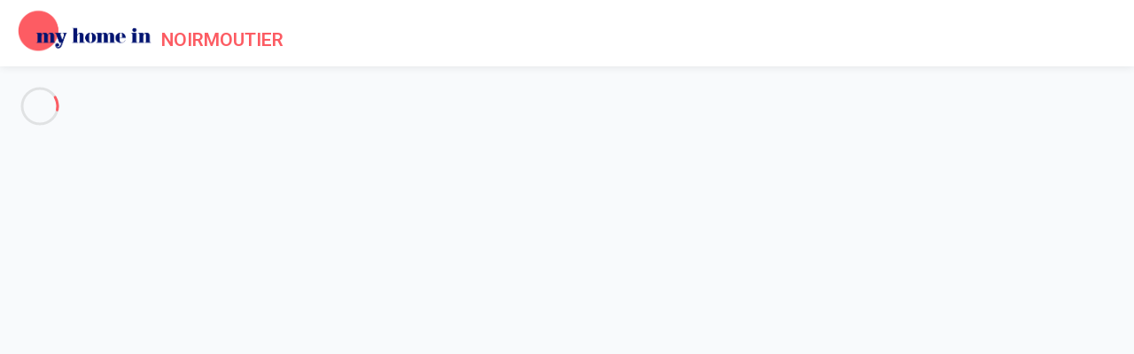

--- FILE ---
content_type: text/html; charset=UTF-8
request_url: https://en.myhomein-noirmoutier.com/terms-of-uses.html
body_size: 16493
content:
<!doctype html>
<html lang="en" id="site_13" class="">
    <head>
        <meta http-equiv="Content-Type" content="text/html; charset=UTF-8" />
        <meta name="viewport" content="width=device-width, initial-scale=1">
        <!-- CSRF Token -->
        <meta name="csrf-token" content="IkeRDpP2tY7SIWUIR0E0LgCDTLtiJrmpWOXhwrdD">
        <!-- SEO -->
        <title>Terms Of Use</title>
<meta name="description" content="Terms of use: My Home In Noirmoutier are dedicated to holiday rentals in various destinations in France and abroad. The websites are regulated by some terms of use. They apply to all the users, tenants and owners.">
<link rel="alternate" hreflang="fr" href="https://myhomein-noirmoutier.com/cgv.html"/>
<meta property="og:title" content="Terms Of Use" />
<meta property="og:description" content="Terms of use: My Home In Noirmoutier are dedicated to holiday rentals in various destinations in France and abroad. The websites are regulated by some terms of use. They apply to all the users, tenants and owners." />

<meta name="twitter:title" content="Terms Of Use" />
<meta name="twitter:description" content="Terms of use: My Home In Noirmoutier are dedicated to holiday rentals in various destinations in France and abroad. The websites are regulated by some terms of use. They apply to all the users, tenants and owners." />
<script type="application/ld+json">{"@context":"https:\/\/schema.org","@type":"WebPage","description":"Terms of use: My Home In Noirmoutier are dedicated to holiday rentals in various destinations in France and abroad. The websites are regulated by some terms of use. They apply to all the users, tenants and owners.","name":"Terms Of Use"}</script><script type="application/ld+json">{"@context":"https:\/\/schema.org","@type":"BreadcrumbList","itemListElement":[{"@type":"ListItem","position":1,"item":"https:\/\/en.myhomein-noirmoutier.com\/","name":"Home"},{"@type":"ListItem","position":2,"item":"https:\/\/en.myhomein-noirmoutier.com\/terms-of-uses.html","name":"Terms of use"}]}</script><script type="application/ld+json">{"@context":"https:\/\/schema.org","@type":"WebPage","description":"Terms of use: My Home In Noirmoutier are dedicated to holiday rentals in various destinations in France and abroad. The websites are regulated by some terms of use. They apply to all the users, tenants and owners.","name":"Terms Of Use"}</script>
        <!-- ALTERNATE -->
        <!-- PRECO -->
        <link rel="preconnect" href="https://myhomein.com">
        <link rel="preconnect" href="https://assets.myhomein.fr" id="cdn_url">
        <link rel="preconnect" href="https://cdn.myhomein.fr" id="cdn_url_img">
        <link rel="dns-prefetch" href="https://assets.myhomein.fr">
        <meta name="facebook-domain-verification" content="4rxtdqedpmoc5mct8s4cxz0k5wg4dn" />
        <!-- Fonts -->
        <link rel="stylesheet" href="https://fonts.googleapis.com/css2?family=DM+Serif+Display&family=Roboto:wght@300;500;600&display=swap"  media="print" onload="this.media='all'" />
        <noscript><link rel="stylesheet" href="https://fonts.googleapis.com/css?family=DM+Serif+Display&display=swap"></noscript>

        <link rel="stylesheet" href="https://cdn.myhomein.fr/cdn/mhiicon.css"  media="print" onload="this.media='all'" />
        <!-- STYLES -->
                    <!-- CRITICAL CSS BEFORE LOAD CSS FILE -->
            <style>
    body{ margin: 0px; font-family: "Roboto", sans-serif !important; font-size: 1rem; font-weight: 300; line-height: 1.6; color: #1d1e24; text-align: left; background-color: #f8fafc; }.navigation { width: 100%; height: 70px; display: table; position: relative; font-family: inherit; background-color: #ffffff;  box-shadow: 0 0 10px rgba(0, 0, 0, 0.1); } .nav-header{ float: left;}.navbar-brand { text-decoration: none; display: inline-block;  padding-bottom: 0.3rem;  font-size: 1.25rem; line-height: inherit; white-space: nowrap; padding-top: 13px; margin-right: 3rem; }.float-right{ float: right; }
    .logo{   text-transform: uppercase; font-weight: 700; font-size: 1.48rem; color: #232e5e; transition: color 0.3s; padding-top: 10px;}
    #navigation .navbar-brand .logo img {  height: 40px; } #navigation .logo{ margin-left:20px; } .logo-text{ float: left; }
    html .navbar-brand{ padding-top:0px ; }
    .logo img { margin-top: -15px; float: left; margin-right: 10px; }
    .logo .logo-dest {font-weight: 400;color: #fc5c63;}
    .nav-menu > li { display: inline-block; float: left; text-align: left;}
    .nav-menus-wrapper{ display: none; }
    .nav-menu > li > a {height: 70px;padding: 30px 15px;display: inline-block;text-transform: uppercase;position: relative; text-decoration: none;    font-size: 0.75rem;  color: #1d1e24;  }
    .nav-menus-wrapper-close-button { display: none; } .nav-menu {margin: 0;padding: 0;list-style: none;line-height: normal;font-size: 0;}
    .submenu-indicator{display: none; }
    .align-to-right{ float: right;}
    html .transition-fade{ opacity: 0; }
    .navigation * { box-sizing: border-box; -webkit-tap-highlight-color: transparent; }
    .nav-dropdown{ display: none; }
    .swup-loader{ position: absolute; margin: 20px; }
    html.is-animating .swup-loader{ opacity: 1;  }
    .logo img.logo-white{ display: none; }
    .user-dropdown{ display: none; }
    #navigation .navbar-brand .logo img {  height: 52px; margin-top:-2px; }
    .bg-img-form{ background-image: url('https://cdn.myhomein.fr/uploads/library/1920x500/00000390.jpg?t=1702500910') }
            @media only screen and (max-width: 900px) { .bg-img-form{ background-image: url('https://cdn.myhomein.fr/uploads/library/500x700/00000390.jpg?t=1702500910') }}
            @media only screen and (max-width: 500px) { .bg-img-form{ background: url('https://cdn.myhomein.fr/uploads/library/350x667/00000390.jpg?t=1702500910') }}
    html .logo-text{ margin-top: 16px;   }
    html .logo-text .logo-dest{ font-weight: 600; font-size:1.3rem;}
</style>

    
        
        <!-- Livewire Styles -->
<style >
    [wire\:loading], [wire\:loading\.delay], [wire\:loading\.inline-block], [wire\:loading\.inline], [wire\:loading\.block], [wire\:loading\.flex], [wire\:loading\.table], [wire\:loading\.grid], [wire\:loading\.inline-flex] {
        display: none;
    }

    [wire\:loading\.delay\.shortest], [wire\:loading\.delay\.shorter], [wire\:loading\.delay\.short], [wire\:loading\.delay\.long], [wire\:loading\.delay\.longer], [wire\:loading\.delay\.longest] {
        display:none;
    }

    [wire\:offline] {
        display: none;
    }

    [wire\:dirty]:not(textarea):not(input):not(select) {
        display: none;
    }

    input:-webkit-autofill, select:-webkit-autofill, textarea:-webkit-autofill {
        animation-duration: 50000s;
        animation-name: livewireautofill;
    }

    @keyframes livewireautofill { from {} }
</style>

                    <link rel="shortcut icon" type="image/png" href="https://cdn.myhomein.fr/img/logo/my_w.svg"/>
            <link rel="apple-touch-icon" href="https://cdn.myhomein.fr/img/logo/my_w.svg"/>
        

                    <link rel="stylesheet" href="https://assets.myhomein.fr/css/simple.css?id=444a99c226775cb60b285e5955260b57" media="print" onload="this.media='all'">
            <noscript><link rel="stylesheet" href="https://assets.myhomein.fr/css/simple.css?id=444a99c226775cb60b285e5955260b57"></noscript>
        
                    <script async src="https://www.googletagmanager.com/gtag/js?id=G-MJNK4Z3F93"></script>
            <script>  window.ga_maesurment_id='G-MJNK4Z3F93';  window.dataLayer = window.dataLayer || [];   function gtag(){dataLayer.push(arguments);} gtag('js', new Date()); gtag('config', 'G-MJNK4Z3F93'); </script>
            </head>
    <body class="simple unloged"  data-spy="scroll" data-target="#second-nav" data-offset="0" >
        <header id="main-header" class="unhovered-header">
            <nav id="navigation" class="navigation navigation-portrait" data-init-plugin="scrolltofixed">
                <div class="nav-header">
                    <a class="navbar-brand" href="/" title="Noirmoutier My Home In">
                        <div class="logo">
                                                            <img src="https://cdn.myhomein.fr/img/logo/logo_full.png" height="59" alt="Noirmoutier My Home In" title="Noirmoutier My Home In " class="svg-image logo-color" data-image="https://cdn.myhomein.fr/img/logo/my_icon.png" />
                                <img src="https://cdn.myhomein.fr/img/logo/logo_full_w_r.png" height="59" alt="Noirmoutier My Home In" title="Noirmoutier My Home In " class="svg-image logo-white" data-image="https://cdn.myhomein.fr/img/logo/my_icon.png" />
                                 
                                    <div class="logo-text ">
                                        <span class="logo-dest">Noirmoutier</span>
                                                                            </div>
                                                                                    </div>
                    </a>
                    <div class="nav-favorite">
                        <i class="focused-icon icon-favorite flex-shrink-0 left-0 flex items-center justify-center w-10 transition pointer-events-none group-focus-within:text-primary-500 text-gray-400"></i>
                    </div>
                    <div class="nav-search-mobile"
                        x-data="openSearchMobile = {}"
                        x-on:click="searchSummary.openSearchModal()"
                        data-toggle="modal"
                        data-target="#modalSearch"
                        data-keyboard="false"
                        data-backdrop="static">
                        <i class="focused-icon icon-search flex-shrink-0 left-0 flex items-center justify-center w-10 transition pointer-events-none group-focus-within:text-primary-500 text-gray-400"></i>
                    </div>
                                        <div class="nav-toggle"></div>

                </div>
                <div class="nav-menus-wrapper ">
                                                                        <div class="nav-menu-header">
    <div class="nav-menu-header-wrapper">
        <span class="nav-menus-wrapper-back-button"><a href="javascript:void(0);">< Retour</a></span>
    </div>
</div>
<ul class="nav-menu nav-menu-body float-left" >
                        <li class="nav-menu-parent">
                                                    <a href="#" title="" class="item-parent">HOLIDAY RENTALS NOIRMOUTIER</a>
                                                    <div class="megamenu-panel">
                        <div class="container sub-megamenu-panel">
                            <div class="row">
                                                                                                    <div class=" col-md-8 ">
                                        <ul class="nav flex-column">
                                                                                                                                                        <li class="nav-item ">
                                                            <a href="https://en.myhomein-noirmoutier.com/villa-rental.html"   title="Villas to rent in Noirmoutier"   >Villas to rent in Noirmoutier</a>
                                                        </li>
                                                                                                    </li>
                                                                                                                                                        <li class="nav-item ">
                                                            <a href="https://en.myhomein-noirmoutier.com/villa-rental-swimming-pool.html"   title="Villa rentals with swimming pool Noirmoutier"   >Villa rentals with swimming pool Noirmoutier</a>
                                                        </li>
                                                                                                    </li>
                                                                                                                                                        <li class="nav-item ">
                                                            <a href="https://en.myhomein-noirmoutier.com/apartment-rental.html"   title="Apartments for rent Noirmoutier"   >Apartments for rent Noirmoutier</a>
                                                        </li>
                                                                                                    </li>
                                            
                                        </ul>
                                    </div>
                                                                    <div class=" col-md-8 ">
                                        <ul class="nav flex-column">
                                                                                                                                                        <li class="nav-item ">
                                                            <a href="https://en.myhomein-noirmoutier.com/accommodation-epine.html"   title="L'Epine"   >L'Epine</a>
                                                        </li>
                                                                                                    </li>
                                                                                                                                                        <li class="nav-item ">
                                                            <a href="https://en.myhomein-noirmoutier.com/accommodation-barbatre.html"   title="Barbâtre"   >Barbâtre</a>
                                                        </li>
                                                                                                    </li>
                                                                                                                                                        <li class="nav-item ">
                                                            <a href="https://en.myhomein-noirmoutier.com/accommodation-la-gueriniere.html"   title="La Guerinière"   >La Guerinière</a>
                                                        </li>
                                                                                                    </li>
                                                                                                                                                        <li class="nav-item ">
                                                            <a href="https://en.myhomein-noirmoutier.com/accommodation-herbaudiere.html"   title="L'Herbaudière"   >L'Herbaudière</a>
                                                        </li>
                                                                                                    </li>
                                                                                                                                                        <li class="nav-item ">
                                                            <a href="https://en.myhomein-noirmoutier.com/accommodation-le-vieil.html"   title="Le Vieil"   >Le Vieil</a>
                                                        </li>
                                                                                                    </li>
                                            
                                        </ul>
                                    </div>
                                                                    <div class=" col-md-8 ">
                                        <ul class="nav flex-column">
                                                                                                                                                        <li class="nav-item ">
                                                            <a href="https://en.myhomein-noirmoutier.com/geography.html"    title="Holiday in Noirmoutier"  >Holiday in Noirmoutier</a>
                                                        </li>
                                                                                                    </li>
                                                                                                                                                        <li class="nav-item ">
                                                            <a href="https://en.myhomein-noirmoutier.com/practical-information.html"    title="Practical information"  >Practical information</a>
                                                        </li>
                                                                                                    </li>
                                                                                                                                                        <li class="nav-item ">
                                                            <a href="https://en.myhomein-noirmoutier.com/events.html"    title="Events in Noirmoutier"  >Events in Noirmoutier</a>
                                                        </li>
                                                                                                    </li>
                                                                                                                                                        <li class="nav-item ">
                                                            <a href="https://en.myhomein-noirmoutier.com/tourism.html"    title="Tourism in Noirmoutier"  >Tourism in Noirmoutier</a>
                                                        </li>
                                                                                                    </li>
                                            
                                        </ul>
                                    </div>
                                                            </div>
                        </div>
                    </div>
                            </li>

                                <li class="nav-menu-parent">
                                                    <a href="https://en.myhomein.com"   title="Other destinations" target="_blank" rel="noopener"   class="item-parent">Other destinations</a>
                                            </li>

                                <li class="nav-menu-parent">
                                                    <a href="tel:+33614394144"   title="Call us: +33 (0) 614 394 144" target="_blank" rel="noopener"   class="item-parent">Call us: +33 (0) 614 394 144</a>
                                            </li>

                                <li class="nav-menu-parent">
                                                    <a href="#" title="" class="item-parent"></a>
                                            </li>

                
</ul>


                                                                <ul class="nav-menu nav-menu-footer float-right">
    <li class="nav-item-owner"><a href="/rent-your-property.html" class="" data-no-swup>OWNERS</a></li>
                        <li class="nav-item-user"><a href="/signup.html" class="open-ajax-modal"  data-url-ajax="/signup.html" data-modal-target="login" data-init-plugin="modal"  data-modal-load-after="front/auth" data-no-swup>Sign up / Log in</a></li>
                <li class="nav-item-lang">
        <a href="#" class="link-lang-current"><img src="/img/lang/en.png"  class="icon-lang icon-lang-en" alt="anglais"/></a>
        <ul class="nav-dropdown lang-switch ">
                                                                    <li><a rel="fr" title="Conditions Générales d&#039;utilisation" href="https://myhomein-noirmoutier.com/cgv.html"><img src="/img/lang/fr.png"  class="icon-lang icon-lang-fr"  alt="français"/> français</a></li>
                                                                </ul>
    </li>
    </ul>

                </div>
            </nav>

        </header>
        <img src="https://cdn.myhomein.fr/img/progress/progress-circle-primary.svg" class="swup-loader" alt="loader"/>
        <main id="swup" class="transition-fade">
                <div class="top-area small-top-area  bg-img-form" >
    <div class="d-flex align-items-center top-area-container ">
        <div class="container">
                            <h1>My Home In Noirmoutier Trip terms of use</h1>
                    </div>
    </div>
    <div class="mask"></div>
</div>
    <div class="container ">
        <div class="row">
            <div class="col-md-24 mb-5 ">
                <ol class="breadcrumb"  wire:loading.remove>
                                <li class="breadcrumb-item ">
                                    <a href="https://en.myhomein-noirmoutier.com/">Home</a>
                            </li>
                                <li class="breadcrumb-item active">
                                    Terms of use
                            </li>
            </ol>
                <section id="cgv" class="pt-5">
                    <div class="row">
                        <div class="col-md-24">
                           <p><strong>1. Generalities - Acceptance of Terms of Use for the website</strong><strong>s&nbsp;<span style="background-color: rgb(255, 255, 255); color: rgb(17, 24, 39); font-family: &quot;Inter var&quot;, ui-sans-serif, system-ui, -apple-system, BlinkMacSystemFont, &quot;Segoe UI&quot;, Roboto, &quot;Helvetica Neue&quot;, Arial, &quot;Noto Sans&quot;, sans-serif, &quot;Apple Color Emoji&quot;, &quot;Segoe UI Emoji&quot;, &quot;Segoe UI Symbol&quot;, &quot;Noto Color Emoji&quot;;">My Home In Noirmoutier</span></strong><br></p><p><strong>- Operated by the company My home in SAS.</strong></p><p>1.1 By  registering on one of the websites&nbsp;<span style="color: rgb(17, 24, 39); background-color: rgb(255, 255, 255);">My Home In Noirmoutier</span>&nbsp;as owner (person making an  advertisement for a holiday rental) or tenant (person wishing to book  a holiday rental) you accept these terms of use and any changes that  could be made later. You agree to review the terms of use on a regular  basis and acknowledge that the update of these conditions on  such websites constitute sufficient notice if any changes  thereof. These conditions rule the relationship between tenants, owners  and the company My home in. Owners and tenants are gathered together  under the concept of users. <br></p><p>1.2  By agreeing with these Terms  of Use, users acknowledge that the company My home in is not directly  involved in a rental contract that may arise from linking a tenant with  an owner through one of the websites&nbsp;<span style="color: rgb(17, 24, 39); background-color: rgb(255, 255, 255);">My Home In Noirmoutier</span>. This contract is  established between the tenant and the owner only, as mentioned in the  Booking Terms. The mission of the company My home in is limited to  advertise vacation rentals and to facilitate contact and contractual  relationship between owners and tenants.</p><p>1.3 In the event that a  reservation is entered into via one of the websites&nbsp;<span style="color: rgb(17, 24, 39); background-color: rgb(255, 255, 255);">My Home In Noirmoutier</span>, the  agreement of the Terms of Use implies the agreement of the Booking  Terms. These booking conditions are if need be, an alternative to  conventional rental contract and rule the relationship between the  owner and the tenant.</p><p>1.4 The company My home in does not charge any  service fees if an owner registers a property on one of its sites or  when a tenant does a search on one of its sites. It is only in the event  that an owner and a tenant enter into a rental agreement through one of  the&nbsp;<span style="color: rgb(17, 24, 39); background-color: rgb(255, 255, 255);">My Home In Noirmoutier</span>&nbsp;websites that service charges are applied.</p><br><p><strong>2. Missions &amp; Limitations of </strong><strong>liability</strong></p><p>2.1  Services provided: by agreeing with the Terms of Use, users expressly  acknowledge that&nbsp;<span style="color: rgb(17, 24, 39); background-color: rgb(255, 255, 255);">My Home In Noirmoutier</span>&nbsp;websites' sole mission is to contribute to  the highlighting of properties available for rent to enable the owners  and tenants users to enter into rental agreements between each other.  The Company My home in is not involved in the rental contract between an  owner and a tenant, that together agree on the terms of this agreement  and are one towards the other responsible for the execution of their  respective obligations ensuing such contract. Therefore, the Company My home in's  Liability cannot be committed directly or indirectly through a rental  agreement binding an owner and a tenant. As mentioned before, the  mission of the company My home in is limited to the supply of websites  allowing owners to promote their goods and tenants to find a vacation  rental as well as providing various services to facilitate and secure  the contractual relationship between landlords and tenants.  It is  raised to the users? attention that the company My home in does not buy,  hold, sell, provide, or manage any of the properties available for rent  and listed on one of its sites, nor enter into a contract in its own  name for making available such property. The company My home in does not provide and  cannot provide any housing for tenants. My home in / Very Dog Trip websites act as  platforms that allow the registered owners themselves to offer and  provide tenants with holiday accommodation available for rent.</p><p>2.2  Validation of classified ads: The company My home in is in no way  liable for the state of properties listed on its site. The company My home in does not endorse any properties listed on its site and its  missions are limited to ascertaining that to each owner registered  corresponds a valid phone number when registering. The Company My home in also monitors the quality of pictures uploaded by the owner to ensure  that the quality of these is adequate for the tenant to have a clear  idea of the good he intends to rent. However, My home in cannot  guarantee compliance of the pictures with the property actually offered  for rent by the owner.</p><p>Owner means : the owners displaying ads  on such websites as&nbsp;<span style="color: rgb(17, 24, 39); background-color: rgb(255, 255, 255);">My Home In Noirmoutier</span>&nbsp;may be the owners of such housing or their  duly representatives, authorized to do so by the last mentioned as well  as conclude rental agreements on the concerned housing on behalf of the  owner. The Company My home in cannot and does not control the orders  given by the owners to their representatives and therefore cannot be  held liable for any failure in the existence and / or the content of  such orders.</p><br><p><strong>3. Opening a user account on the website</strong><strong>&nbsp;<span style="background-color: rgb(255, 255, 255); color: rgb(17, 24, 39); font-family: &quot;Inter var&quot;, ui-sans-serif, system-ui, -apple-system, BlinkMacSystemFont, &quot;Segoe UI&quot;, Roboto, &quot;Helvetica Neue&quot;, Arial, &quot;Noto Sans&quot;, sans-serif, &quot;Apple Color Emoji&quot;, &quot;Segoe UI Emoji&quot;, &quot;Segoe UI Symbol&quot;, &quot;Noto Color Emoji&quot;;">My Home In Noirmoutier</span></strong></p><p>3.1  The use of&nbsp;<span style="color: rgb(17, 24, 39); background-color: rgb(255, 255, 255);">My Home In Noirmoutier</span>&nbsp;websites requires creating a user account. A  single user account allows acting as an owner by distributing rental ads  but also as a tenant, by booking vacation rentals. A user account  enables access to all&nbsp;<span style="color: rgb(17, 24, 39); background-color: rgb(255, 255, 255);">My Home In Noirmoutier&nbsp;</span>websites. By registering you state  being more than eighteen years old and guarantee that the information  you provide regardless of its type, is true and correct. You agree to  update it if necessary.</p><p>3.2 Creating an account on one of the&nbsp;<span style="color: rgb(17, 24, 39); background-color: rgb(255, 255, 255);">My Home In Noirmoutier</span>&nbsp;websites allows you to access different services and features.  These services and features are subject to be modified at any time by  the company My home in. The Company My home in retains the possibility,  if it deems necessary to suspend or cancel a user account.</p><p>3.3  You authorize the Company My home in to be able to contact you by email  or phone for everything related to your user account and its management  (reservation requests, booking confirmations, etc.).</p><p>3.4 You are free to cancel your user account at any time.</p><p>3.5  A user account is established personally. Any use of a user  account in order to publish inaccurate, misleading or outdated  information or content that would not be appropriate to other users of  our websites will result in an immediate closure of your user account.</p><p>3.6  As part of the exchanges that you may have with other users of the  websites&nbsp;<span style="color: rgb(17, 24, 39); background-color: rgb(255, 255, 255);">My Home In Noirmoutier</span>&nbsp;you agree to communicate in a courteous and  professional manner. It is strictly forbidden to disseminate commercial  messages, or any message aimed at diverting a user concluding  a reservation through the website to make him conclude it via another  medium or by mutual agreement. It is strictly forbidden to disclose  information such as phone number, email address, website, or other  information aimed at a direct contact with another user. The finding of a  single attempt will result in the simple and permanent removal of the  account and potential lawsuits.</p><br><p><strong>4. Contents spread on the websites</strong><strong>&nbsp;<span style="background-color: rgb(255, 255, 255); color: rgb(17, 24, 39); font-family: &quot;Inter var&quot;, ui-sans-serif, system-ui, -apple-system, BlinkMacSystemFont, &quot;Segoe UI&quot;, Roboto, &quot;Helvetica Neue&quot;, Arial, &quot;Noto Sans&quot;, sans-serif, &quot;Apple Color Emoji&quot;, &quot;Segoe UI Emoji&quot;, &quot;Segoe UI Symbol&quot;, &quot;Noto Color Emoji&quot;;">My Home In Noirmoutier</span></strong></p><p>4.1  The company My home in grants users the limited, revocable and  non-exclusive authorization to access to its websites to post ads for  goods intended for holiday rental, and/or and / or to search, view or  request information from users relating to rental accommodation projects  for their personal use, if necessary, and provided always that such  users comply with these Terms.</p><p>4.2 The contents published by  users of the websites&nbsp;<span style="color: rgb(17, 24, 39); background-color: rgb(255, 255, 255);">My Home In Noirmoutier</span>&nbsp;fall exclusively within their  responsibility. By content, reference is notably made and this on a  non-exhaustive way, to the descriptions, photos, videos views,  inventories, diagnostics, etc..</p><p>4.3 It is reminded that the company My home in makes available through its websites technical platforms that allow  users to distribute content. Given the activity, this content may be  modified constantly. The company My home in cannot and has no obligation to monitor  the content published. Therefore, the information provided by users may  prove to be inaccurate, inappropriate, or in some cases incorrectly  filed. The company My home in does not issue any guarantee about the contents posted  by users on its websites and invites each of them to check the  information provided, notably in order to conclude a reservation  contract for which the liability of the company My home in cannot be  engaged in any way.</p><p>4.4 Although the company My home in does not  own nor control none of the contents distributed by the users of its  websites, each user agrees that by posting information on a website&nbsp;<span style="color: rgb(17, 24, 39); background-color: rgb(255, 255, 255);">My Home In Noirmoutier</span>, declares and guarantees that he is entitled to grant the  Company My home in, a non-exclusive, perpetual, irrevocable  authorization, which he grants without pecuniary compensation nor  geographic boundaries, to copy, display, adapt, modify, distribute, to  organize the distribution or promote such content but also to possibly  grant sublicenses on the above mentioned items. Furthermore, by posting  content to any of the&nbsp;<span style="color: rgb(17, 24, 39); background-color: rgb(255, 255, 255);">My Home In Noirmoutier</span>&nbsp;websites, the user automatically grants  the company My home in all necessary rights to prohibit any display,  aggregation, copying or subsequent operation of the said content by any  third party for any purpose whatsoever.</p><p>4.5 Users are solely  responsible for the distributed content and agree that the company My home in only acts as a passive distribution and publication medium of  the content. The company My home in reserves the right to take any  action in relation with a content that may incur its liability. Each  user declares and guarantees that his content:</p><p>(a) Does not  infringe any copyright, patent, trademark, trade secret or other  property right (intellectual, industrial or other) or right of publicity  or confidentiality;</p><p>(b) Does not violate any law or regulation;</p><p>(c) Is not defamatory or misleading;</p><p>(d) Is not obscene ;</p><p>(e) Does not include neither any incomplete, incorrect or inaccurate  information  about the user nor any information about another person;</p><p>(f) Is free of viruses, Trojan horses, computer worms, cancelbots or  other computer programming routines that are intended to damage,  detrimentally interfere with, surreptitiously intercept or expropriate  any system and any data or personal information.</p><p>(g) Is free of any information aiming the tenant to book a holiday accommodation outside&nbsp;<span style="color: rgb(17, 24, 39); background-color: rgb(255, 255, 255);">My Home In Noirmoutier</span>&nbsp;portals and in particular a specific markup on the photos or any reference to another website (including the one from the owner or his/her representative).<br></p><p>4.6  In any event, the company My home in is under no obligation to publish  content posted by a user and therefore decides to its publication in a  fully discretionary manner.</p><p>4.7  Duplicate contents: it is strictly forbidden for any user of the  websites&nbsp;<span style="color: rgb(17, 24, 39); background-color: rgb(255, 255, 255);">My Home In Noirmoutier</span>&nbsp;or anyone consulting these to duplicate any contents  whether they are posted by users or by the company My home in itself.  This prohibition to duplicate also extends research data tools or data  extraction except for the said one given to common internet search  engines (Google, Bing, etc.).</p><br><p><strong>5. Terms of use specifically applicable to owners</strong></p><p>5.1  Insurance: by accepting these terms of use the owner or his agent  certifies that the nominated property for rent is duly insured for the  practice of such activity. The owner also certifies that the operating  terms of the nominated good for rent meet the laws in force in the  country where the rented property is located. The owner agrees that the  property proposed for rental meets these two obligations unceasingly.  The liability of the company My home in cannot be held in case of breach  from the owner.</p><p>5.2&nbsp;<span style="color: rgb(17, 24, 39); background-color: rgb(255, 255, 255);">My Home In Noirmoutier</span>&nbsp;websites give owners the opportunity to circulate rental ads  in order to conclude rental contracts. To this end, it is up to each  owner to accurately answer all the questions in the classified  submission form, and notably to inform the exact address of the property  leased as well as rental rates and side costs such as housekeeping,  linen, etc. The owner is solely responsible for the information provided  on the leased property and only his liability may be incurred in the  event that the data provided prove to be wrong or misleading..</p><p>5.3  Anyone posting a classified on any of the&nbsp;<span style="color: rgb(17, 24, 39); background-color: rgb(255, 255, 255);">My Home In Noirmoutier</span>&nbsp;websites  acknowledges being the owner of the property for rent, or his duly  representative authorized to disseminate information on the property and  to enter into rental contracts with users of the&nbsp;<span style="color: rgb(17, 24, 39); background-color: rgb(255, 255, 255);">My Home In Noirmoutier</span>&nbsp;websites on  behalf of the legal owner.</p><p>5.4  The services provided by the company My home in through its various  sites consist of providing assistance to the owners to create their ads  and efficiently promote their property with potential tenants, and  providing users of its websites with IT tools enabling them to  communicate. It results from the services provided to owners, some  information requests and reservation requests sent by the tenants and  received only by the owners. Rental contracts may result from these  reservation requests. Any lease entered into between a landlord and a  tenant through&nbsp;<span style="color: rgb(17, 24, 39); background-color: rgb(255, 255, 255);">My Home In Noirmoutier</span>&nbsp;Trip websites, is agreed on the basis of  information and criteria chosen by the owner of the leased property and  to which the tenant is fully committed without any restrictions. It is  expressly stated that the company My home in cannot act, or act as  neither an agent nor a representative of the owners at the time of  entering into a rental contract, and therefore, any rental contract  resulting from a reservation is entered into by mutual agreement between  the landlord and the tenant only. The company My home in can neither be  directly involved in any rental contract nor act as a broker, insurance  or travel agent. However, the company My home in acts as an  intermediary declared by the owner for the management and the funds  collection paid by the tenant as part of a rental contract. By Management, it is only understood the payment of funds to the owner,  the cancellation processing and the deposit issues as appropriate. .</p><p>5.5   Specific reminder on the notion of travel agent: the company My home in does not act in any way as a travel agent with respect to the  providing of its services, and rental contracts that landlords and  tenants sign together, and this especially because the company My home in is not party to the contracts and that it doesn't neither buy nor  resell or provide holiday accommodation or travel services. If from a  legal perspective or from the tax authorities' opinion, the company My  Home In can be considered as a travel agent, any user of the&nbsp;<span style="color: rgb(17, 24, 39); background-color: rgb(255, 255, 255);">My Home In Noirmoutier</span>&nbsp;websites acknowledges that in the context of these Terms of Use, the  company My home in cannot be considered as such.</p><p>5.6   Remuneration for services provided by the company My home in:  considering the services provided to both owners and tenants, the  company My home in is brought to receive service fees at the time of the  conclusion and effectivity of a rental contract. The service fees are calculated on the  basis of a percentage of the rental price per week and their costs are split between the owner and the tenant according to the following:</p><p>For rental  prices per week below 3000 euros: service fees for the owner is equal to 3.9% ex VAT and insurance. Service fee for the tenant is equal to 8,5% VAT included together with a 2,5% VAT included fee linked to the cancellation insurance and the Civil liability insurance.</p><p>For rental prices per week above 3000 euros and up to and equal to 5000 euros: service fee for the owner is equal to 3.9% ex VAT and insurance. Service fee for the tenant is equal to 6,5% VAT included together with a 2,5% VAT included fee linked to the cancellation insurance and the Civil liability insurance.</p><p>For prices above 5000 euros: service fees for the owner is equal to 3.9% ex VAT and insurance. Service fee for the tenant is equal to 5% VAT included together with a 2,5% VAT included fee linked to the cancellation insurance and the Civil liability insurance.</p><p>5.7   Explanations of additional costs to the rental price: it is up to each  owner to include explicitly in the ad additional costs to the price of  the rental. By additional costs, it is commonly understood cleaning  fees, providing linen, providing baby equipment, etc. The company My home in does not accept any request or complaint from owners relating to  additional costs not or poorly specified and accepts no liability  associated with such costs..</p><p>5.8   Explanations of security deposit: upon owner's request, The company My home in can take a deposit on behalf of the latter. This deposit takes  the form of an authorization to debit the credit card given by the  tenant when booking. By taking this deposit, The company My home in cannot however  protect the owner against an inability to debit this credit card if  necessary and at the appropriate time for reasons such as card expired,  insufficient funds, etc. If the owner requests the company My home in so that the  tenant's credit card shall be debited due to any damage during the  rental, the company My home in will only proceed to the debit from the time when  there is an agreement between the tenant and the owner. The company My home in  cannot be held liable for refusing to debit the tenant's card while  there would be no agreement between the parties. In the event of a  debit, the amount paid to the owner will be paid after deduction of bank  transaction fees equal to 1% of the amount to be debited. In case of damage and in order that the deposit may  possibly be implemented, the owner must inform the company My home in (by email and  telephone) within 24 hours following the tenant vacates the premises.  The starting point of this deadline is the departure time shown on the  description sheet of the property and within the specific conditions of  reservation. If nothing is mentioned, the reference time set by default  is 10:00 am.</p><p>5.9   Reservation requests and effective rental: each owner must respond  within a maximum of three days to an information request and within a  maximum of 36 hours to a reservation request. At the end of these  deadlines, applications expire and a message of unavailability or  refusal is automatically sent to the applicant. If an owner answers to a  reservation request stating that the property is available and if the  same owner accepts and then confirms the reservation of a tenant via one  of the websites&nbsp;<span style="color: rgb(17, 24, 39); background-color: rgb(255, 255, 255);">My Home In Noirmoutier</span>, a rental contract is deemed to be concluded  on the basis of the booking conditions and the specific elements of  description and prices reported by the owner on his property. The company My home in  then forwards the owner and the tenant the detailed contact information  of the other party. It is up to the owner as the tenant to carry on  using the website&nbsp;<span style="color: rgb(17, 24, 39); background-color: rgb(255, 255, 255);">My Home In Noirmoutier</span>&nbsp;as a platform for all of their  communications, and particularly in case of cancellation. Each owner has  the sole responsibility to honor the reservations he has accepted and  put at the tenant's disposal the property listed on the website&nbsp;<span style="color: rgb(17, 24, 39); background-color: rgb(255, 255, 255);">My Home In Noirmoutier</span>&nbsp;in accordance with the terms, conditions, rules and restrictions  determined and agreed with the tenant. The owner (or his representative)  acknowledges and agrees to be responsible for his acts and omissions  and for the acts and omissions of any person who resides or is present  in his vacation housing. In case of breach of this obligation from the  owner, the owner's cancellation policy as defined in Article 5 of the  booking conditions apply. The owner is also the sole responsible for  compliance with laws, rules and regulations that may apply, including  taxation and Value Added Tax. These being specific to the country in  which the rented property is located. The company My home in does not provide any  advice on the matter.</p><p>5.10   Payment of the rental price: the company My home in acts as mandatory  of the owner to collect the rental price. The liability of the company  My home in cannot be held for failure of payment in connection with  fraudulent use of a credit card or else upon expiry of the latter. Once  the owner confirms the tenant's reservation request the tenant's credit  card is debited in one or more transactions and the funds are held by  the company My home in on a dedicated account for this purpose. These  funds are transferred to the owner within a period of two to four  working days following the tenant's entry in the premises, excluding My home in company service fees, which the owner as well as the tenant, by  accepting these terms of use, authorize the company My home in to deduct from the  amount paid. By working day, it is understood the opening days of the  French banks. Payment of funds may be suspended if the tenant informs the company My home in in a maximum of 8 hours after arrival that the property does  not conform to the description made of it or that the rent shows a  particular problem. The time of check in into the premises used for the  calculation of this deadline is the time specified in the specific  conditions of the rented property or otherwise 16.00 p.m. The company My home in reserves the right to pay an owner in installment if the rental contract  exceeds 21 days. In the event that the owner does not honor a  reservation, logically he looses his right to receive the price of the  rental and the company My home in then holds the funds collected to pay them back to  the tenant under the terms set in the booking conditions.</p><p>5.11 Cancelling a reservation:</p><p>(a)  By a tenant: Tenants can cancel their reservation at any time. It is  the cancellation policy chosen by the owner, as defined in the booking  conditions, which are then applied. If an owner changes its cancellation  policy, the applicable conditions are those in effect on the date the  rental contract was entered into.</p><p>(b)  By an owner: an owner is not supposed to cancel a reservation. If  exceptional circumstances require him to cancel a reservation, the owner  should contact the company My home in and refer to section 5 of the  Booking Conditions regarding the responsibility of the owner.</p><p>(c)  The Company My home in reserves the right to cancel a booking at any  time, for reasons of safety or protection against fraud. It will be  generally this way in cases where our fraud detection procedures report  an incident concerning the credit card used. In these cases, the  cancellation policy that the owner has chosen will not intend to be  applied and no amount whatsoever will be paid in respect of the  cancelled reservation.</p><p>5.12  : Comments and reviews: the company My home in claims to be an interactive website  where each of the Members enriches by his comments the community to  which he belongs. Therefore tenants who rented the property of an owner  shall be entitled to leave a review on the latter. The owner cannot in  any case oppose reviews being left on his property but on the other  hand, he has the opportunity to respond, whether the comment is positive  or negative. We remain vigilant to ensure that our website remains a  courteous and relevant place of community exchange. We will delete any  comment containing personal attacks or insults and such irrelevant  comments. If you consider being the subject of a comment that does not  match our charter, please let us know for rectification.</p><br><p><strong>6. Terms of use applicable specifically to tenants</strong></p><p>6.1  Besides general conditions mentioned in sections 1, 2, 3 and 4 hereof,  conditions that specifically apply to tenants are defined under the  booking conditions. Each tenant is invited to take notice of them and  give particular attention to the following points:</p><p>(a) Description of the rented property and maximum number of occupants</p><p>(b) Services included and not included in the rental price</p><p>(c) Payment arrangements of the rental price</p><p>(d) Cancellation Policy applicable to the rented property</p><p>(e) Security Policy applicable to the rented property</p><p>(f) Arrival and departure / check in and check out time</p><p>(g) The company My home in service fees   A tenant making a reservation through&nbsp;<span style="color: rgb(17, 24, 39); background-color: rgb(255, 255, 255);">My Home In Noirmoutier</span>&nbsp;websites has to refer to "My bookings" section of his user account  in which are summarized the booking conditions ruling the said rental.</p><p>6.2  Changing a reservation: It is recommended to the tenant wishing to  change a reservation to contact the owner of the rented property via the&nbsp;<span style="color: rgb(17, 24, 39); background-color: rgb(255, 255, 255);">My Home In Noirmoutier</span>&nbsp;websites used. Even if the tenant and owner would agree on  changing a reservation contract (dates, prices, etc.) but this change  would be made directly with each other, the tenant will not be able then  to take advantage of protection conditions established by the company My home in  such as the payment of the owner after check/entering (in) the premises,  etc.</p><p>6.3  Cancellation of a booking: in case of cancellation of a reservation by  the tenant, it is the cancellation policy chosen by the owner and  accepted by the tenant that applies.</p><p>6.4  Comments and reviews: By accepting these terms, the tenant agrees that  owners can also submit reviews as for him in order to share their  experiences with other owners. We remain vigilant that personal attacks,  insults or discourteous comments remain absent from our website and  therefore we shall apply the deletions required for this purpose.</p><br><p><strong>7. Exclusion of guarantees</strong></p><p>7.1  The contents posted on&nbsp;<span style="color: rgb(17, 24, 39); background-color: rgb(255, 255, 255);">My Home In Noirmoutier</span>&nbsp;websites are provided as it is  without guarantee, statement, or insurance as to their accuracy. The  company My home in excludes:</p><p>(a) (a)	All conditions, warranties or other commitments derived from a legislative or regulative clause,</p><p>(b)  Any contractual or tort liability (including negligence) for any  direct, indirect or induced damages suffered by a user visiting a  website to which one of the websites&nbsp;<span style="color: rgb(17, 24, 39); background-color: rgb(255, 255, 255);">My Home In Noirmoutier</span>&nbsp;has links.</p><p>(c)  l(c) It is reminded to the owner that the performance of his advert  depends on the quality of the rented property, its description and on  the owner's ability to deal with a tenant. The company My home in's  liability cannot be held for losses of profits, income, business income,  contracts, clientele, planned savings or data.</p><p>7.2  Although these terms require users to provide accurate and complete  information, the company My home in cannot verify the supposed identity  of users. It is the responsibility of each user to establish the  identity of the people contacted via one of the websites&nbsp;<span style="color: rgb(17, 24, 39); background-color: rgb(255, 255, 255);">My Home In Noirmoutier</span>. The  company My home in does not accept liability related to damage or  injury caused by the interaction between users.</p><br><p><strong>8. Waiver and Compensation</strong></p><p>8.1  By using the sites and services provided by the company My home in, you agree that  any legal remedy or for liability that you seek to commit in relation to  acts or omissions of other users or third parties are limited to an  action against the user or users or other third parties to the exclusion  of the company My home in.</p><p>8.2  You guarantee the company My home in (and its officers, staff and any  subsidiaries) against any legal action for liability, damages, costs,  losses, claims, expenses (including attorney fees and counselling) that the company My home in may suffer by:</p><p>(a) The violation of third parties' intellectual property rights or by the fact of your content,</p><p>(b)  Any damages, expenses, loss, claim or cost suffered by a user related  to your content or holiday accommodation offered or reserved by you on  the website.</p><p>(c) A breach of the Articles 4 and 5 of these Terms of Use</p><br><p><strong>9. Data Confidentiality</strong></p><p>Our Company collects information about you when you create your Customer Account. This information enables us to carry out operations relating to the management of customers, prospecting, the commercial statistics, management of requests for access, rectification and opposition rights, management of unpaid bills and claims, management of promotional offers, and the management of reviews. This data may be used to send information and promotional offers from our company My home in SAS, of which you can unsubscribe from at any time by unchecking the option on the My Account / Manage my Newsletter subscriptions.</p><p>The legal basis for this data processing is the execution of these Terms and Conditions. Prospecting for similar goods and products is based on the legitimate interest of our company. The other prospecting operations are based on your consent. The recipients of your data are the departments of our Company, our subcontractors, authorities and judicial officers legally entitled to receive such data.</p><p>Your data will only be stored for the time necessary to achieve the purposes mentioned later, and in accordance with the legal retention rules applicable in commercial matters. In accordance with the provisions of the French Data Protection Act of 6 January 1978 (amended) and the General Regulation on Data Protection, you have a right of access, rectification, portability and deletion of your personal data. You can also request the limitation of your data processing.</p><p>To find out more or exercise your rights, please write to info@myhomein.fr or My home in, 4 rue de l'Eglise, 92200 Neuilly sur Seine - France. Your request must specify your surname(s) and first name(s), customer number and enclose a copy of your ID. You may also, for legitimate reasons, object to the processing of your data and have the right to withdraw your consent at any time as personal data are processed based on your consent.</p><p>The consumer is informed of the possibility of registering on the Bloctel list of opposition to telephone prospection. Finally, you have the possibility to lodge a complaint with the competent authorities responsible for the protection of personal data.<br></p><br><p><strong>10. Cancellation</strong></p><p>In  case of non-compliance with these Terms of use or with the Booking  Conditions, and notably in cases of fraud, the company My home in may,  in its sole discretion and without responsibility towards users:</p><p>(a) Terminate access to its services,</p><p>(b)Remove or disable a user account and all related information and files contained within said account,</p><p>(c)  Deny access to said files or services. The company My home in reserves  the right at any time and without notice, to remove or make invisible to  users any classified about holiday accommodation that in its opinion is  questionable, does not comply with these Terms of Use or the Booking  Conditions, or causes prejudice to the website or Services.</p><br><p><strong>11. Transfer</strong></p><p>Each  user undertakes not to assign any transfer of his rights  or obligations under these Terms of Use without the prior written  agreement of the company My home in.</p><br><p><strong>12. Jurisdiction of the courts</strong></p><p>If  all or part of any clause of these Terms of Use is found by a competent  court or other competent authority as null, invalid or inapplicable  that clause or part of such clause shall be cancelled, but all other  clauses will remain in effect as if such clause or part of that clause  had never existed. These Terms are governed by French law.</p>					  				  			  		 	   	<br>
                        </div>
                    </div>
                </section>
            </div>
        </div>
    </div>
            </main>

        
        
        
        


            </body>


    <!-- Pre footer -->
    
    <!-- Footer -->
    <footer class="main-footer ">

    <div class="container">
        <div class="row">
            <div class="col-md-12">
                <div class="footer-widget">
                    <div class="footer-false-h3"> Noirmoutier  </div>
                    <div class="footer-contacts-widget">
                        <p>Proud Frenchs? Yes a little! Pragmatic, for sure. We believe there is nothing better than a &quot;Service à la Française&quot; for whoever wants to discover France, and be advised with quality. Let&#039;s forget standards and the big players. Let&#039;s value Local knowledge and Local companies to organize your holiday in our beautiful France, and in particular in Noirmoutier, Vendee.</p>
                        <ul class="footer-contacts fl-wrap">
                                                            <li><i class="icon-telephone"></i> <span>+33 (0) 614 394 144</span></li>
                            
                        </ul>
                    </div>
                </div>
            </div>

             <div class="col-md-6">                 <div class="footer-widget fl-wrap useful-links">
                    <div class="footer-false-h3">Useful links</div>
                    <ul>
                                                                            <li><a href="/faq.html" title="FAQ">FAQ</a></li>
                                                                                                    <li><a href="/terms-of-uses.html" title="Terms and conditions">Terms and conditions</a></li>
                                                                                                    <li><a href="/legal-notice.html" title="Legal notice">Legal notice</a></li>
                                                                            <li><a href="/cookies.html"  class="open-ajax-modal"  data-url-ajax="/cookies.html?popin=1" data-modal-target="rgpd" data-init-plugin="modal"  data-modal-load-after="front/auth" data-no-swup>Set up cookies</a></li>
                                                                    </ul>

                                            <div class="footer-social">
                            <ul>
                                                                    <li><a class="hide-text-but-not-icon" href="https://www.facebook.com/MyHomeIn" aria-label="Facebook" target="_blank"  rel="noopener"><i class="icon-facebook"></i> Facebook</a></li>
                                
                                                                    <li><a class="hide-text-but-not-icon" href="https://www.instagram.com/myhomeinfr/?hl=fr" aria-label="Instagram" target="_blank"  rel="noopener"><i class="icon-instagram"></i> Instagram</a></li>
                                
                                
                                
                                                            </ul>
                        </div>
                                    </div>
            </div>
                            <div class="col-md-6">
                    <div class="footer-widget fl-wrap useful-links">
                        <div class="footer-false-h3">My Home In Noirmoutier</div>
                        <ul>
                                                                                                                            <li class="nav-item"><a href="https://en.myhomein-noirmoutier.com/my-home-in.html"  title="My Home In Noirmoutier">My Home In Noirmoutier</a> </li>
                                                                                                                                <li class="nav-item"><a href="https://en.myhomein-noirmoutier.com/trust.html"  title="A trust environment">A trust environment</a> </li>
                                                                                                                                <li class="nav-item"><a href="https://en.myhomein-noirmoutier.com/security.html"  title="Book securely">Book securely</a> </li>
                                                                                                                                <li class="nav-item"><a href="https://en.myhomein-noirmoutier.com/tenant-guarantees.html"  title="Tenant's guarantees">Tenant's guarantees</a> </li>
                                                                                                                                <li class="nav-item"><a href="https://en.myhomein-noirmoutier.com/owner-guarantees.html"  title="Owner's guarantees">Owner's guarantees</a> </li>
                                                                                                                                                </ul>
                    </div>
                </div>
                    </div>
    </div>
</footer>

    <!-- Scripts -->
        <!-- Livewire Scripts -->

<script src="/livewire/livewire.js?id=90730a3b0e7144480175" data-turbo-eval="false" data-turbolinks-eval="false" ></script>
<script data-turbo-eval="false" data-turbolinks-eval="false" >
    if (window.livewire) {
	    console.warn('Livewire: It looks like Livewire\'s @livewireScripts JavaScript assets have already been loaded. Make sure you aren\'t loading them twice.')
	}

    window.livewire = new Livewire();
    window.livewire.devTools(true);
    window.Livewire = window.livewire;
    window.livewire_app_url = '';
    window.livewire_token = 'IkeRDpP2tY7SIWUIR0E0LgCDTLtiJrmpWOXhwrdD';

	/* Make sure Livewire loads first. */
	if (window.Alpine) {
	    /* Defer showing the warning so it doesn't get buried under downstream errors. */
	    document.addEventListener("DOMContentLoaded", function () {
	        setTimeout(function() {
	            console.warn("Livewire: It looks like AlpineJS has already been loaded. Make sure Livewire\'s scripts are loaded before Alpine.\\n\\n Reference docs for more info: http://laravel-livewire.com/docs/alpine-js")
	        })
	    });
	}

	/* Make Alpine wait until Livewire is finished rendering to do its thing. */
    window.deferLoadingAlpine = function (callback) {
        window.addEventListener('livewire:load', function () {
            callback();
        });
    };

    let started = false;

    window.addEventListener('alpine:initializing', function () {
        if (! started) {
            window.livewire.start();

            started = true;
        }
    });

    document.addEventListener("DOMContentLoaded", function () {
        if (! started) {
            window.livewire.start();

            started = true;
        }
    });
</script>
     <script src="https://assets.myhomein.fr/js/v1_5/app.js?id=85c02a93a8e9fec66a8ff1d1a9373601"></script>     <script src="https://assets.myhomein.fr/js/front/app.js?id=cf0823a16ed1eb073b20695435bfa2cc" defer></script>
    </html>


